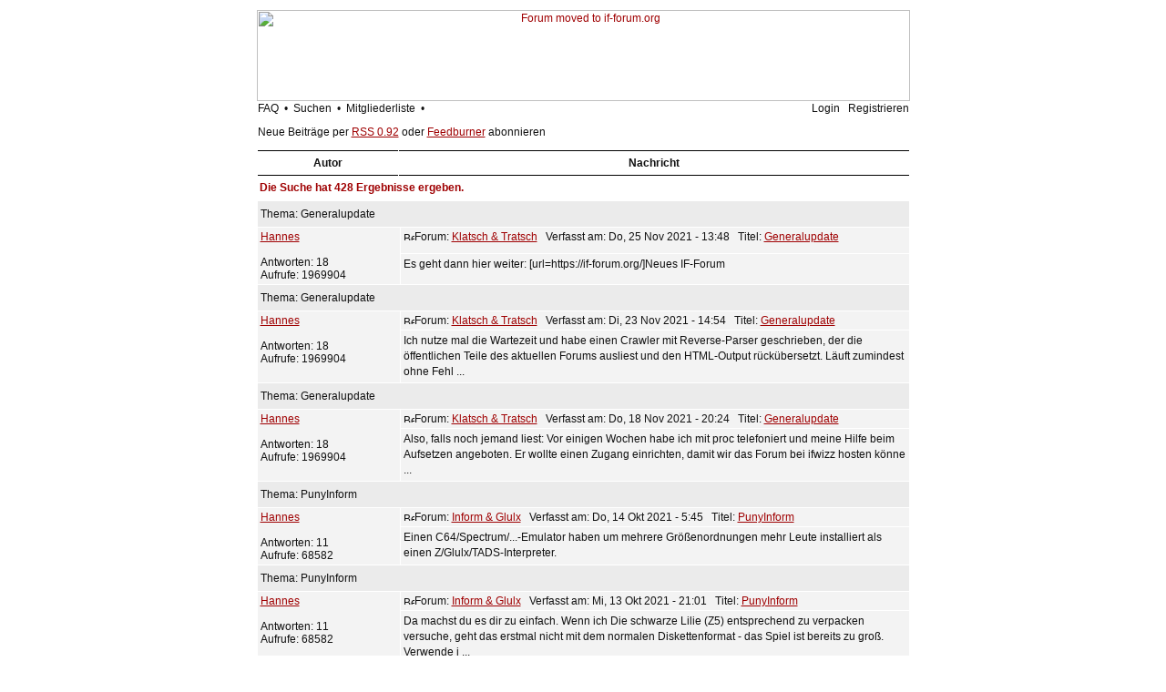

--- FILE ---
content_type: text/html
request_url: http://forum.ifzentrale.de/search.php?search_author=Hannes&sid=82f4ea37ea3aa77c2de3eaad56616888
body_size: 7554
content:
<!DOCTYPE HTML PUBLIC "-//W3C//DTD HTML 4.01 Transitional//EN">
<html dir="ltr">
<head>
<meta http-equiv="Content-Type" content="text/html; charset=iso-8859-1">
<meta http-equiv="Content-Style-Type" content="text/css">
<link rel="icon" href="/favicon.ico">
<link rel="alternate" type="application/rss+xml" title="if-de :: Forum Feed" href="http://feeds.feedburner.com/ifde" />
<meta name="robots" content="index, follow">
<meta name="description" lang="de" content="Forum für Textadventures und Interactive Fiction">
<meta name="keywords" lang="de" content="Textadventure, Textabenteuer, Interactive Fiction, Interaktive Belletristik, Infocom, Magnetic Scrolls, Weltenschmiede">



<link rel="top" href="./index.php?sid=e38de540e134b0ee06bf2f519ae268f0" title="if-de :: Forum Foren-Übersicht" />
<link rel="search" href="./search.php?sid=e38de540e134b0ee06bf2f519ae268f0" title="Suchen" />
<link rel="help" href="./faq.php?sid=e38de540e134b0ee06bf2f519ae268f0" title="FAQ" />
<link rel="author" href="./memberlist.php?sid=e38de540e134b0ee06bf2f519ae268f0" title="Mitgliederliste" />

<title>if-de :: Forum ~ Suchen</title>
<!-- link rel="stylesheet" href="templates/NoseBleed/NoseBleed.css" type="text/css" -->
<style type="text/css">
<!--
/*
  The original NoseBleed v1.05 skin for phpBB version 2+
  Created by Mike Lothar (c) 2004
  http://www.mikelothar.com

  NOTE: These CSS definitions are stored within the main page body so that you can use the phpBB2
  theme administration centre. When you have finalised your style you could cut the final CSS code
  and place it in an external file, deleting this section to save bandwidth.
*/

/* General page style. */
body {
	background-color: #FFFFFF;
}

body,table {
	font-size : 12px;
	font-family: Verdana, Arial, Helvetica, sans-serif;
}

/* General font families for common tags */
font,th,td,p { font-family: Verdana, Arial, Helvetica, sans-serif }
a:link,a:active,a:visited { color : #9F0002; }
a:hover		{ text-decoration: underline; color : #9F0002; }
hr	{ height: 0px; border: solid #FFFFFF 0px; border-top-width: 0px;}

/* This is the border line & background colour round the entire page */
.bodyline	{
	/* background-color: #FFFFFF;  */
	border: 0px #FFFFFF solid;
}

/* This is the outline round the main forum tables */
.forumline	{
	/* background-color: #FFFFFF;  */
	border: 0px #FFFFFF solid;
}

/* Main table cell colours and backgrounds */
td.row1	{ background-color: #F3F3F3; border-style: solid; border: black; border-width: 1px 1px 1px 1px; }
td.row2	{ background-color: #EBEBEB; border-style: solid; border: black; border-width: 1px 1px 1px 1px; }
td.row3	{ background-color: #E3E3E3; border-style: solid; border: black; border-width: 1px 1px 1px 1px; }

/*
  This is for the table cell above the Topics, Post & Last posts on the index.php page
  By default this is the fading out gradiated silver background.
  However, you could replace this with a bitmap specific for each forum
*/
td.rowpic {
	/* background-color: #FFFFFF; */
}

/* Header cells - the blue and silver gradient backgrounds */
/*
th			{ font-weight: bold; font-size: 12px; color : #9F0002; text-align: left; height: 25px;}
a.th			{ font-weight: bold; font-size: 12px; text-decoration: none; color : #9F0002; }
a.th:visited			{ font-weight: bold; font-size: 12px; text-decoration: none; color : #9F0002; }
a.th:hover		{ font-weight: bold; font-size: 12px; text-decoration: underline; color : #9F0002; }
*/

th	{
	color: #111111; font-size: 12px; font-weight : bold;
	/* background-color: #FFFFFF; */
	height: 25px;
}

td.cat,td.catHead,td.catSides,td.catLeft,td.catRight,td.catBottom {
	/* background-color:#FFFFFF; */
	border: #FFFFFF; border-style: solid; height: 28px;
}

/*
  Setting additional nice inner borders for the main table cells.
  The names indicate which sides the border will be on.
  Don't worry if you don't understand this, just ignore it :-)
*/
td.cat {
   height: 29px;
   border-width: 0px 0px 0px 0px;
   background-color:#F3F3F3;
}

td.catBottom {
   height: 29px;
   border-width: 0px 0px 0px 0px;
   background-color:#E3E3E3;
}

td.catHead {
   height: 29px;
   border-width: 0px 0px 0px 0px;
   /* background-color:#FFFFFF; */
}

th.thHead,th.thSides,th.thTop,th.thLeft,th.thRight,th.thBottom,th.thCornerL,th.thCornerR {
	font-weight: bold; border: #000000; border-style: solid; height: 28px;
}
td.row3Right,td.spaceRow {
	/* background-color: #FFFFFF; */
	border: #FFFFFF; border-style: solid;
}

th.thHead,td.catHead { font-size: 12px; border-width: 0px 0px 0px 0px; }
th.thSides,td.catSides,td.spaceRow	 { border-width: 0px 0px 0px 0px; }
th.thRight,td.catRight,td.row3Right	 { border-width: 0px 0px 0px 0px; }
th.thLeft,td.catLeft	  { border-width: 0px 0px 0px 0px; }
th.thBottom,td.catBottom  { border-width: 0px 0px 0px 0px; }
th.thTop	 { border-width: 1px 0px 1px 0px; }
th.thCornerL { border-width: 1px 0px 1px 0px; }
th.thCornerR { border-width: 1px 0px 1px 0px; }

/*
.thHead			{ font-weight: bold; font-size: 12px; color : #9F0002; text-align: left;}
a.thHead			{ font-weight: bold; font-size: 12px; text-decoration: none; color : #9F0002; }
a.thHead:visited			{ font-weight: bold; font-size: 12px; text-decoration: none; color : #9F0002; }
a.thHead:hover		{ font-weight: bold; font-size: 12px; text-decoration: underline; color : #9F0002; }
*/

/* The largest text used in the index page title and toptic title etc. */
.maintitle	{
	font-weight: bold; font-size: 22px; font-family: "Verdana, Arial, Helvetica, sans-serif",Verdana, Arial, Helvetica, sans-serif;
	text-decoration: none; line-height : 120%; color : #111111;
}

/* General text */
.gen { font-size : 12px; }
.genmed { font-size : 12px; }
.gensmall { font-size : 12px; }
.gen,.genmed,.gensmall { color : #111111; }
a.gen,a.genmed,a.gensmall { color: #111111; text-decoration: none; }
a.gen:visited,a.genmed:visited,a.gensmall:visited { color: #111111; text-decoration: none; }
a.gen:hover,a.genmed:hover,a.gensmall:hover	{ color: #9F0002; text-decoration: underline; }

/* The register, login, search etc links at the top of the page */
.mainmenu		{ font-size : 12px; color : #111111 }
a.mainmenu		{ font-size : 12px; text-decoration: none; color : #111111;  }
a.mainmenu:visited	{ font-size : 12px; text-decoration: none; color : #111111; }
a.mainmenu:hover{ font-size : 12px; text-decoration: underline; color : #111111; }

/* Forum category titles */
.cattitle		{ font-weight: bold; font-size: 12px ; color : #9F0002}
a.cattitle		{ text-decoration: none; color : #9F0002; }
a.cattitle:visited		{ text-decoration: none; color : #9F0002; }
a.cattitle:hover{ text-decoration: underline; }

/* Forum title: Text and link to the forums used in: index.php */
.forumlink		{ font-weight: bold; font-size: 12px; color : #9F0002; }
a.forumlink 	{ text-decoration: none; color : #9F0002; }
a.forumlink:visited 	{ text-decoration: none; color : #9F0002; }
a.forumlink:hover{ text-decoration: underline; color : #9F0002; }

/* Used for the navigation text, (Page 1,2,3 etc) and the navigation bar when in a forum */
.nav			{ font-weight: bold; font-size: 12px; color : #9F0002; text-align: left;}
a.nav			{ font-weight: bold; font-size: 12px; text-decoration: none; color : #9F0002; text-align: left;}
a.nav:visited			{ font-weight: bold; font-size: 12px; text-decoration: none; color : #9F0002; text-align: left;}
a.nav:hover		{ font-weight: bold; font-size: 12px; text-decoration: underline; color : #9F0002; text-align: left;}

/* titles for the topics: could specify viewed link colour too */
.topictitle,h1,h2	{ font-weight: bold; font-size: 12px; color : #111111; }
a.topictitle:link   { text-decoration: none; color : #9F0002; }
a.topictitle:visited { text-decoration: none; color : #9F0002; }
a.topictitle:hover	{ text-decoration: underline; color : #9F0002; }

/* Name of poster in viewmsg.php and viewtopic.php and other places */
.name			{ font-size : 12px; color : #111111;}

/* Location, number of posts, post date etc */
.postdetails		{ font-size : 12px; color : #111111; }

/* The content of the posts (body of text) */
.postbody { font-size : 12px; line-height: 17px}
a.postlink:link	{ text-decoration: none; color : #9F0002 }
a.postlink:visited { text-decoration: none; color : #9F0002; }
a.postlink:hover { text-decoration: underline; color : #9F0002}

/* Quote & Code blocks */
.code {
	font-family: "Courier New", Courier, monospace; font-size: 12px; color: #668400;
	background-color: #FAFAFA; border: #E3E3E3; border-style: solid;
	border-left-width: 1px; border-top-width: 1px; border-right-width: 1px; border-bottom-width: 1px
}

.quote {
	font-family: Verdana, Arial, Helvetica, sans-serif; font-size: 12px; color: #111111; line-height: 16px;
	background-color: #FAFAFA; border: #E3E3E3; border-style: solid;
	border-left-width: 1px; border-top-width: 1px; border-right-width: 1px; border-bottom-width: 1px
}

/* Copyright and bottom info */
.copyright		{ font-size: 12px; font-family: Verdana, Arial, Helvetica, sans-serif; color: #111111; letter-spacing: -1px;}
a.copyright		{ color: #9F0002; text-decoration: none;}
a.copyright:visited		{ color: #9F0002; text-decoration: none;}
a.copyright:hover { color: #9F0002; text-decoration: underline;}

/* Form elements */

input, textarea, text, select, border {
	color : #111111;
	font: normal 12px Verdana, Arial, Helvetica, sans-serif;
	border-color : #111111;
	text-indent : 2px;
	margin 0px;
	padding 0px;
/*	border-width: 0px; */
/*	border-style: solid; */
}

.noborder {
	border-color : white;
	margin 0px;
	padding 0px;
	border-width: 0px;
	border-style: none;
}

/* The buttons used for bbCode styling in message post */
input.button {
	background-color : #F3F3F3;
	color : #111111;
	font-size: 12px; font-family: Verdana, Arial, Helvetica, sans-serif;
}

/* The main submit button option */
input.mainoption {
	background-color : #FAFAFA;
	font-weight : bold;
	font-size: 12px; font-family: Verdana, Arial, Helvetica, sans-serif;
}

/* None-bold submit button */
input.liteoption {
	background-color : #FAFAFA;
	font-weight : normal;
	font-size: 12px; font-family: Verdana, Arial, Helvetica, sans-serif;
}

/* This is the line in the posting page which shows the rollover
  help line. This is actually a text box, but if set to be the same
  colour as the background no one will know ;)
*/
.helpline { background-color: #EBEBEB; border-style: none; }

/* Import the fancy styles for IE only (NS4.x doesn't use the @import function) */
@import url("templates/NoseBleed/formIE.css");
-->
</style>
<script language="javascript" type="text/javascript">
<!--
  function resize_images()
  {
    for (i = 1; i < document.images.length; i++)
    {
      while ( !document.images[i].complete )
      {
        break;
      }
      if ( document.images[i].width > 550 )
      {
        document.images[i].width = 550;
      }
    }
  }
//-->
</script>
</head>
<body bgcolor="#FFFFFF" text="#111111" link="#9F0002" vlink="#9F0002" leftmargin="0" topmargin="0" onload="resize_images()">

<a name="top"></a><span class="mainmenu">
<table width="100%" height="100%" cellspacing="0" cellpadding="0" border="0" align="center">


	<table width="780" height="100%" cellspacing="0" cellpadding="10" border="0" align="center">
	<tr>
		<td class="bodyline" valign="top">

<table width="717" height="100" border="0" align="center" cellpadding="0" cellspacing="0">
  <tr>
    <!-- Forum moved 25.11.2021, let's announce permanently -->
    <!-- <td><div align="center"><a href="index.php?sid=e38de540e134b0ee06bf2f519ae268f0"><img src="templates/NoseBleed/images/top_image.gif" width="717" height="100" border="0" title="if-de :: Forum Foren-Übersicht" alt="if-de :: Forum Foren-Übersicht" vspace="1"></a></div></td> -->
    <td><div align="center"><a href="https://if-forum.org/" target="_blank"><img src="templates/NoseBleed/images/top_image-announcement.png" width="717" height="100" border="0" title="Forum moved, please visit if-forum.org" alt="Forum moved to if-forum.org" vspace="1"></a></div></td>
  </tr>
</table>
<table width="715" border="0" align="center" cellpadding="0" cellspacing="0">
  <tr>
    <td align="left" class="mainmenu"><a href="faq.php?sid=e38de540e134b0ee06bf2f519ae268f0" title="Fragen und Antworten" class="mainmenu">FAQ</a>&nbsp; &#8226; &nbsp;<a href="search.php?sid=e38de540e134b0ee06bf2f519ae268f0" title="Foren durchsuchen" class="mainmenu">Suchen</a>&nbsp; &#8226; &nbsp;<a href="memberlist.php?sid=e38de540e134b0ee06bf2f519ae268f0" title="Alle Mitglieder anzeigen" class="mainmenu">Mitgliederliste</a>&nbsp; &#8226; &nbsp;
	</td><td align="right" class="mainmenu"><span class="mainmenu"><a href="login.php?sid=e38de540e134b0ee06bf2f519ae268f0" title="Anmelden und Abmelden" class="mainmenu">Login</a>
	&nbsp;&nbsp;<a href="profile.php?mode=register&amp;sid=e38de540e134b0ee06bf2f519ae268f0" class="mainmenu">Registrieren</a>
  </tr>
  <tr>
    <td align="left" class="mainmenu" style="padding: 12px 0;">Neue Beitr&auml;ge per <a href="/rss.php">RSS 0.92</a> oder <a href="http://feeds.feedburner.com/ifde">Feedburner</a> abonnieren</td>
  </tr>
</table>
<table align="CENTER" class="forumline" border="0" cellpadding="2" cellspacing="1" width="717">
  <tr>
    <th class="thTop" height="25" width="150"><b>Autor</b></th>
    <th class="thTop" nowrap="nowrap"><b>Nachricht</b></th>
  </tr>
  <tr align="LEFT">
    <th height="25" colspan="2" class="nav">Die Suche hat 428 Ergebnisse ergeben.</th>
	</tr>
</table>






<table border="0" cellpadding="3" cellspacing="1" width="717" class="forumline" align="center">
  <tr>
    <td class="row2" colspan="2" height="28"><span class="gen">Thema:&nbsp;<a href="viewtopic.php?t=1460&amp;highlight=&amp;sid=e38de540e134b0ee06bf2f519ae268f0" class="gen">Generalupdate</a></span></td>
  </tr>
  <tr>
    <td width="150" align="left" valign="top" class="row1" rowspan="2"><span class="name"><a href="profile.php?mode=viewprofile&amp;u=268&amp;sid=e38de540e134b0ee06bf2f519ae268f0">Hannes</a></span><br />
      <br /> <span class="postdetails">Antworten: 18<br />
      Aufrufe: 1969904</span><br /> </td>
    <td valign="top" class="row1"><img src="templates/NoseBleed/images/icon_minipost.gif" width="12" height="9" alt="Beitrag" title="Beitrag" border="0" /><span class="postdetails">Forum:&nbsp;<a href="viewforum.php?f=6&amp;sid=e38de540e134b0ee06bf2f519ae268f0" class="postdetails">Klatsch & Tratsch</a>&nbsp;
      &nbsp;Verfasst am: Do, 25 Nov 2021 - 13:48&nbsp; &nbsp;Titel: <a href="viewtopic.php?p=10964&amp;highlight=&amp;sid=e38de540e134b0ee06bf2f519ae268f0#10964">Generalupdate</a></span></td>
  </tr>
  <tr>
    <td valign="top" class="row1"><span class="postbody">Es geht dann hier weiter: [url=https://if-forum.org/]Neues IF-Forum</span></td>
  </tr>
  <tr>
    <td class="row2" colspan="2" height="28"><span class="gen">Thema:&nbsp;<a href="viewtopic.php?t=1460&amp;highlight=&amp;sid=e38de540e134b0ee06bf2f519ae268f0" class="gen">Generalupdate</a></span></td>
  </tr>
  <tr>
    <td width="150" align="left" valign="top" class="row1" rowspan="2"><span class="name"><a href="profile.php?mode=viewprofile&amp;u=268&amp;sid=e38de540e134b0ee06bf2f519ae268f0">Hannes</a></span><br />
      <br /> <span class="postdetails">Antworten: 18<br />
      Aufrufe: 1969904</span><br /> </td>
    <td valign="top" class="row1"><img src="templates/NoseBleed/images/icon_minipost.gif" width="12" height="9" alt="Beitrag" title="Beitrag" border="0" /><span class="postdetails">Forum:&nbsp;<a href="viewforum.php?f=6&amp;sid=e38de540e134b0ee06bf2f519ae268f0" class="postdetails">Klatsch & Tratsch</a>&nbsp;
      &nbsp;Verfasst am: Di, 23 Nov 2021 - 14:54&nbsp; &nbsp;Titel: <a href="viewtopic.php?p=10962&amp;highlight=&amp;sid=e38de540e134b0ee06bf2f519ae268f0#10962">Generalupdate</a></span></td>
  </tr>
  <tr>
    <td valign="top" class="row1"><span class="postbody">Ich nutze mal die Wartezeit und habe einen Crawler mit Reverse-Parser geschrieben, der die öffentlichen Teile des aktuellen Forums ausliest und den HTML-Output rückübersetzt. Läuft zumindest ohne Fehl ...</span></td>
  </tr>
  <tr>
    <td class="row2" colspan="2" height="28"><span class="gen">Thema:&nbsp;<a href="viewtopic.php?t=1460&amp;highlight=&amp;sid=e38de540e134b0ee06bf2f519ae268f0" class="gen">Generalupdate</a></span></td>
  </tr>
  <tr>
    <td width="150" align="left" valign="top" class="row1" rowspan="2"><span class="name"><a href="profile.php?mode=viewprofile&amp;u=268&amp;sid=e38de540e134b0ee06bf2f519ae268f0">Hannes</a></span><br />
      <br /> <span class="postdetails">Antworten: 18<br />
      Aufrufe: 1969904</span><br /> </td>
    <td valign="top" class="row1"><img src="templates/NoseBleed/images/icon_minipost.gif" width="12" height="9" alt="Beitrag" title="Beitrag" border="0" /><span class="postdetails">Forum:&nbsp;<a href="viewforum.php?f=6&amp;sid=e38de540e134b0ee06bf2f519ae268f0" class="postdetails">Klatsch & Tratsch</a>&nbsp;
      &nbsp;Verfasst am: Do, 18 Nov 2021 - 20:24&nbsp; &nbsp;Titel: <a href="viewtopic.php?p=10959&amp;highlight=&amp;sid=e38de540e134b0ee06bf2f519ae268f0#10959">Generalupdate</a></span></td>
  </tr>
  <tr>
    <td valign="top" class="row1"><span class="postbody">Also, falls noch jemand liest: Vor einigen Wochen habe ich mit proc telefoniert und meine Hilfe beim Aufsetzen angeboten. Er wollte einen Zugang einrichten, damit wir das Forum bei ifwizz hosten könne ...</span></td>
  </tr>
  <tr>
    <td class="row2" colspan="2" height="28"><span class="gen">Thema:&nbsp;<a href="viewtopic.php?t=1457&amp;highlight=&amp;sid=e38de540e134b0ee06bf2f519ae268f0" class="gen">PunyInform</a></span></td>
  </tr>
  <tr>
    <td width="150" align="left" valign="top" class="row1" rowspan="2"><span class="name"><a href="profile.php?mode=viewprofile&amp;u=268&amp;sid=e38de540e134b0ee06bf2f519ae268f0">Hannes</a></span><br />
      <br /> <span class="postdetails">Antworten: 11<br />
      Aufrufe: 68582</span><br /> </td>
    <td valign="top" class="row1"><img src="templates/NoseBleed/images/icon_minipost.gif" width="12" height="9" alt="Beitrag" title="Beitrag" border="0" /><span class="postdetails">Forum:&nbsp;<a href="viewforum.php?f=2&amp;sid=e38de540e134b0ee06bf2f519ae268f0" class="postdetails">Inform & Glulx</a>&nbsp;
      &nbsp;Verfasst am: Do, 14 Okt 2021 - 5:45&nbsp; &nbsp;Titel: <a href="viewtopic.php?p=10957&amp;highlight=&amp;sid=e38de540e134b0ee06bf2f519ae268f0#10957">PunyInform</a></span></td>
  </tr>
  <tr>
    <td valign="top" class="row1"><span class="postbody">Einen C64/Spectrum/...-Emulator haben um mehrere Größenordnungen mehr Leute installiert als einen Z/Glulx/TADS-Interpreter.</span></td>
  </tr>
  <tr>
    <td class="row2" colspan="2" height="28"><span class="gen">Thema:&nbsp;<a href="viewtopic.php?t=1457&amp;highlight=&amp;sid=e38de540e134b0ee06bf2f519ae268f0" class="gen">PunyInform</a></span></td>
  </tr>
  <tr>
    <td width="150" align="left" valign="top" class="row1" rowspan="2"><span class="name"><a href="profile.php?mode=viewprofile&amp;u=268&amp;sid=e38de540e134b0ee06bf2f519ae268f0">Hannes</a></span><br />
      <br /> <span class="postdetails">Antworten: 11<br />
      Aufrufe: 68582</span><br /> </td>
    <td valign="top" class="row1"><img src="templates/NoseBleed/images/icon_minipost.gif" width="12" height="9" alt="Beitrag" title="Beitrag" border="0" /><span class="postdetails">Forum:&nbsp;<a href="viewforum.php?f=2&amp;sid=e38de540e134b0ee06bf2f519ae268f0" class="postdetails">Inform & Glulx</a>&nbsp;
      &nbsp;Verfasst am: Mi, 13 Okt 2021 - 21:01&nbsp; &nbsp;Titel: <a href="viewtopic.php?p=10954&amp;highlight=&amp;sid=e38de540e134b0ee06bf2f519ae268f0#10954">PunyInform</a></span></td>
  </tr>
  <tr>
    <td valign="top" class="row1"><span class="postbody">Da machst du es dir zu einfach. Wenn ich Die schwarze Lilie (Z5) entsprechend zu verpacken versuche, geht das erstmal nicht mit dem normalen Diskettenformat - das Spiel ist bereits zu groß. Verwende i ...</span></td>
  </tr>
  <tr>
    <td class="row2" colspan="2" height="28"><span class="gen">Thema:&nbsp;<a href="viewtopic.php?t=1466&amp;highlight=&amp;sid=e38de540e134b0ee06bf2f519ae268f0" class="gen">Grand Prix 2022?</a></span></td>
  </tr>
  <tr>
    <td width="150" align="left" valign="top" class="row1" rowspan="2"><span class="name"><a href="profile.php?mode=viewprofile&amp;u=268&amp;sid=e38de540e134b0ee06bf2f519ae268f0">Hannes</a></span><br />
      <br /> <span class="postdetails">Antworten: 12<br />
      Aufrufe: 217125</span><br /> </td>
    <td valign="top" class="row1"><img src="templates/NoseBleed/images/icon_minipost.gif" width="12" height="9" alt="Beitrag" title="Beitrag" border="0" /><span class="postdetails">Forum:&nbsp;<a href="viewforum.php?f=1&amp;sid=e38de540e134b0ee06bf2f519ae268f0" class="postdetails">Stammtisch</a>&nbsp;
      &nbsp;Verfasst am: Mi, 13 Okt 2021 - 20:51&nbsp; &nbsp;Titel: <a href="viewtopic.php?p=10953&amp;highlight=&amp;sid=e38de540e134b0ee06bf2f519ae268f0#10953">Grand Prix 2022?</a></span></td>
  </tr>
  <tr>
    <td valign="top" class="row1"><span class="postbody">Ich kann, aber ob das sinnvoll ist, wage ich nicht zu beurteilen. Es gibt da keinen wirklichen Weg raus, was dann die Daten angeht. Keine Konvertierungsmöglichkeit in jegliche andere Formate. Und ich  ...</span></td>
  </tr>
  <tr>
    <td class="row2" colspan="2" height="28"><span class="gen">Thema:&nbsp;<a href="viewtopic.php?t=1457&amp;highlight=&amp;sid=e38de540e134b0ee06bf2f519ae268f0" class="gen">PunyInform</a></span></td>
  </tr>
  <tr>
    <td width="150" align="left" valign="top" class="row1" rowspan="2"><span class="name"><a href="profile.php?mode=viewprofile&amp;u=268&amp;sid=e38de540e134b0ee06bf2f519ae268f0">Hannes</a></span><br />
      <br /> <span class="postdetails">Antworten: 11<br />
      Aufrufe: 68582</span><br /> </td>
    <td valign="top" class="row1"><img src="templates/NoseBleed/images/icon_minipost.gif" width="12" height="9" alt="Beitrag" title="Beitrag" border="0" /><span class="postdetails">Forum:&nbsp;<a href="viewforum.php?f=2&amp;sid=e38de540e134b0ee06bf2f519ae268f0" class="postdetails">Inform & Glulx</a>&nbsp;
      &nbsp;Verfasst am: Mi, 13 Okt 2021 - 18:56&nbsp; &nbsp;Titel: <a href="viewtopic.php?p=10951&amp;highlight=&amp;sid=e38de540e134b0ee06bf2f519ae268f0#10951">PunyInform</a></span></td>
  </tr>
  <tr>
    <td valign="top" class="row1"><span class="postbody">öffentliche Beiträge darüber betonen die "smaller, faster library", was heute keine Rolle mehr spielt.<br />Aus deiner Sicht, ja. Aber es gibt seltsamerweise mittlerweile gefühlt mehr Spieler, die gerne T ...</span></td>
  </tr>
  <tr>
    <td class="row2" colspan="2" height="28"><span class="gen">Thema:&nbsp;<a href="viewtopic.php?t=1457&amp;highlight=&amp;sid=e38de540e134b0ee06bf2f519ae268f0" class="gen">PunyInform</a></span></td>
  </tr>
  <tr>
    <td width="150" align="left" valign="top" class="row1" rowspan="2"><span class="name"><a href="profile.php?mode=viewprofile&amp;u=268&amp;sid=e38de540e134b0ee06bf2f519ae268f0">Hannes</a></span><br />
      <br /> <span class="postdetails">Antworten: 11<br />
      Aufrufe: 68582</span><br /> </td>
    <td valign="top" class="row1"><img src="templates/NoseBleed/images/icon_minipost.gif" width="12" height="9" alt="Beitrag" title="Beitrag" border="0" /><span class="postdetails">Forum:&nbsp;<a href="viewforum.php?f=2&amp;sid=e38de540e134b0ee06bf2f519ae268f0" class="postdetails">Inform & Glulx</a>&nbsp;
      &nbsp;Verfasst am: Di, 12 Okt 2021 - 16:58&nbsp; &nbsp;Titel: <a href="viewtopic.php?p=10947&amp;highlight=&amp;sid=e38de540e134b0ee06bf2f519ae268f0#10947">PunyInform</a></span></td>
  </tr>
  <tr>
    <td valign="top" class="row1"><span class="postbody">Wenn .z3 das Ziel ist, kann vermutlich die Statusanzeige nicht geändert werden. Jegliches Jonglieren mit dem Parser ist wegen der fehlenden @tokenize routine unmöglich, also kein Abschneiden von Endun ...</span></td>
  </tr>
  <tr>
    <td class="row2" colspan="2" height="28"><span class="gen">Thema:&nbsp;<a href="viewtopic.php?t=1466&amp;highlight=&amp;sid=e38de540e134b0ee06bf2f519ae268f0" class="gen">Grand Prix 2022?</a></span></td>
  </tr>
  <tr>
    <td width="150" align="left" valign="top" class="row1" rowspan="2"><span class="name"><a href="profile.php?mode=viewprofile&amp;u=268&amp;sid=e38de540e134b0ee06bf2f519ae268f0">Hannes</a></span><br />
      <br /> <span class="postdetails">Antworten: 12<br />
      Aufrufe: 217125</span><br /> </td>
    <td valign="top" class="row1"><img src="templates/NoseBleed/images/icon_minipost.gif" width="12" height="9" alt="Beitrag" title="Beitrag" border="0" /><span class="postdetails">Forum:&nbsp;<a href="viewforum.php?f=1&amp;sid=e38de540e134b0ee06bf2f519ae268f0" class="postdetails">Stammtisch</a>&nbsp;
      &nbsp;Verfasst am: Fr, 1 Okt 2021 - 12:54&nbsp; &nbsp;Titel: <a href="viewtopic.php?p=10943&amp;highlight=&amp;sid=e38de540e134b0ee06bf2f519ae268f0#10943">Grand Prix 2022?</a></span></td>
  </tr>
  <tr>
    <td valign="top" class="row1"><span class="postbody">Siehe hier: http://forum.ifzentrale.de/viewtopic.php?t=1457</span></td>
  </tr>
  <tr>
    <td class="row2" colspan="2" height="28"><span class="gen">Thema:&nbsp;<a href="viewtopic.php?t=1460&amp;highlight=&amp;sid=e38de540e134b0ee06bf2f519ae268f0" class="gen">Generalupdate</a></span></td>
  </tr>
  <tr>
    <td width="150" align="left" valign="top" class="row1" rowspan="2"><span class="name"><a href="profile.php?mode=viewprofile&amp;u=268&amp;sid=e38de540e134b0ee06bf2f519ae268f0">Hannes</a></span><br />
      <br /> <span class="postdetails">Antworten: 18<br />
      Aufrufe: 1969904</span><br /> </td>
    <td valign="top" class="row1"><img src="templates/NoseBleed/images/icon_minipost.gif" width="12" height="9" alt="Beitrag" title="Beitrag" border="0" /><span class="postdetails">Forum:&nbsp;<a href="viewforum.php?f=6&amp;sid=e38de540e134b0ee06bf2f519ae268f0" class="postdetails">Klatsch & Tratsch</a>&nbsp;
      &nbsp;Verfasst am: Do, 2 Sep 2021 - 8:08&nbsp; &nbsp;Titel: <a href="viewtopic.php?p=10941&amp;highlight=&amp;sid=e38de540e134b0ee06bf2f519ae268f0#10941">Generalupdate</a></span></td>
  </tr>
  <tr>
    <td valign="top" class="row1"><span class="postbody">Ich nenne mal ein verbindliches Startdatum:<br /><br />Neues Forum hier über diese Domain ab 1.9.2021!<br /><br />Wir harren alle gespannt der Dinge, die da kommen :D</span></td>
  </tr>
  <tr>
    <td class="row2" colspan="2" height="28"><span class="gen">Thema:&nbsp;<a href="viewtopic.php?t=1460&amp;highlight=&amp;sid=e38de540e134b0ee06bf2f519ae268f0" class="gen">Generalupdate</a></span></td>
  </tr>
  <tr>
    <td width="150" align="left" valign="top" class="row1" rowspan="2"><span class="name"><a href="profile.php?mode=viewprofile&amp;u=268&amp;sid=e38de540e134b0ee06bf2f519ae268f0">Hannes</a></span><br />
      <br /> <span class="postdetails">Antworten: 18<br />
      Aufrufe: 1969904</span><br /> </td>
    <td valign="top" class="row1"><img src="templates/NoseBleed/images/icon_minipost.gif" width="12" height="9" alt="Beitrag" title="Beitrag" border="0" /><span class="postdetails">Forum:&nbsp;<a href="viewforum.php?f=6&amp;sid=e38de540e134b0ee06bf2f519ae268f0" class="postdetails">Klatsch & Tratsch</a>&nbsp;
      &nbsp;Verfasst am: Fr, 20 Aug 2021 - 20:23&nbsp; &nbsp;Titel: <a href="viewtopic.php?p=10935&amp;highlight=&amp;sid=e38de540e134b0ee06bf2f519ae268f0#10935">Generalupdate</a></span></td>
  </tr>
  <tr>
    <td valign="top" class="row1"><span class="postbody">Bzgl. Spam habe ich mal den Betreiber eines I wish I could offer some sage advice on the spam matter, but for some reason or another, we're not terribly burdened by bots or spammers. We used to have a ...</span></td>
  </tr>
  <tr>
    <td class="row2" colspan="2" height="28"><span class="gen">Thema:&nbsp;<a href="viewtopic.php?t=1461&amp;highlight=&amp;sid=e38de540e134b0ee06bf2f519ae268f0" class="gen">Abmahnspiel</a></span></td>
  </tr>
  <tr>
    <td width="150" align="left" valign="top" class="row1" rowspan="2"><span class="name"><a href="profile.php?mode=viewprofile&amp;u=268&amp;sid=e38de540e134b0ee06bf2f519ae268f0">Hannes</a></span><br />
      <br /> <span class="postdetails">Antworten: 15<br />
      Aufrufe: 28581</span><br /> </td>
    <td valign="top" class="row1"><img src="templates/NoseBleed/images/icon_minipost.gif" width="12" height="9" alt="Beitrag" title="Beitrag" border="0" /><span class="postdetails">Forum:&nbsp;<a href="viewforum.php?f=6&amp;sid=e38de540e134b0ee06bf2f519ae268f0" class="postdetails">Klatsch & Tratsch</a>&nbsp;
      &nbsp;Verfasst am: Fr, 20 Aug 2021 - 16:51&nbsp; &nbsp;Titel: <a href="viewtopic.php?p=10934&amp;highlight=&amp;sid=e38de540e134b0ee06bf2f519ae268f0#10934">Abmahnspiel</a></span></td>
  </tr>
  <tr>
    <td valign="top" class="row1"><span class="postbody">Hm, ich bin nicht sicher, welche Art von Reaktion du erwartest. Dass die zwei Menschen, die das hier gelesen haben, moralisch auf deiner Seite sind, versteht sich wohl von selbst. Nur was hast du davo ...</span></td>
  </tr>
  <tr>
    <td class="row2" colspan="2" height="28"><span class="gen">Thema:&nbsp;<a href="viewtopic.php?t=1466&amp;highlight=&amp;sid=e38de540e134b0ee06bf2f519ae268f0" class="gen">Grand Prix 2022?</a></span></td>
  </tr>
  <tr>
    <td width="150" align="left" valign="top" class="row1" rowspan="2"><span class="name"><a href="profile.php?mode=viewprofile&amp;u=268&amp;sid=e38de540e134b0ee06bf2f519ae268f0">Hannes</a></span><br />
      <br /> <span class="postdetails">Antworten: 12<br />
      Aufrufe: 217125</span><br /> </td>
    <td valign="top" class="row1"><img src="templates/NoseBleed/images/icon_minipost.gif" width="12" height="9" alt="Beitrag" title="Beitrag" border="0" /><span class="postdetails">Forum:&nbsp;<a href="viewforum.php?f=1&amp;sid=e38de540e134b0ee06bf2f519ae268f0" class="postdetails">Stammtisch</a>&nbsp;
      &nbsp;Verfasst am: Di, 17 Aug 2021 - 10:22&nbsp; &nbsp;Titel: <a href="viewtopic.php?p=10922&amp;highlight=&amp;sid=e38de540e134b0ee06bf2f519ae268f0#10922">Grand Prix 2022?</a></span></td>
  </tr>
  <tr>
    <td valign="top" class="row1"><span class="postbody">Ein Spiel auf Englisch im Grand Prix halte ich nicht für zielführend, falls du darauf hinaus willst.</span></td>
  </tr>
  <tr>
    <td class="row2" colspan="2" height="28"><span class="gen">Thema:&nbsp;<a href="viewtopic.php?t=1466&amp;highlight=&amp;sid=e38de540e134b0ee06bf2f519ae268f0" class="gen">Grand Prix 2022?</a></span></td>
  </tr>
  <tr>
    <td width="150" align="left" valign="top" class="row1" rowspan="2"><span class="name"><a href="profile.php?mode=viewprofile&amp;u=268&amp;sid=e38de540e134b0ee06bf2f519ae268f0">Hannes</a></span><br />
      <br /> <span class="postdetails">Antworten: 12<br />
      Aufrufe: 217125</span><br /> </td>
    <td valign="top" class="row1"><img src="templates/NoseBleed/images/icon_minipost.gif" width="12" height="9" alt="Beitrag" title="Beitrag" border="0" /><span class="postdetails">Forum:&nbsp;<a href="viewforum.php?f=1&amp;sid=e38de540e134b0ee06bf2f519ae268f0" class="postdetails">Stammtisch</a>&nbsp;
      &nbsp;Verfasst am: Mo, 16 Aug 2021 - 17:50&nbsp; &nbsp;Titel: <a href="viewtopic.php?p=10919&amp;highlight=&amp;sid=e38de540e134b0ee06bf2f519ae268f0#10919">Grand Prix 2022?</a></span></td>
  </tr>
  <tr>
    <td valign="top" class="row1"><span class="postbody">Also wenn ich ein Spiel schreibe, dann wird das höchstwahrscheinlich mit PunyInform geschehen. Dazu gibt es keine deutsche Bibliothek. Insofern ist meinerseits eine Teilnahme am Grand Prix höchst unwa ...</span></td>
  </tr>
  <tr>
    <td class="row2" colspan="2" height="28"><span class="gen">Thema:&nbsp;<a href="viewtopic.php?t=1460&amp;highlight=&amp;sid=e38de540e134b0ee06bf2f519ae268f0" class="gen">Generalupdate</a></span></td>
  </tr>
  <tr>
    <td width="150" align="left" valign="top" class="row1" rowspan="2"><span class="name"><a href="profile.php?mode=viewprofile&amp;u=268&amp;sid=e38de540e134b0ee06bf2f519ae268f0">Hannes</a></span><br />
      <br /> <span class="postdetails">Antworten: 18<br />
      Aufrufe: 1969904</span><br /> </td>
    <td valign="top" class="row1"><img src="templates/NoseBleed/images/icon_minipost.gif" width="12" height="9" alt="Beitrag" title="Beitrag" border="0" /><span class="postdetails">Forum:&nbsp;<a href="viewforum.php?f=6&amp;sid=e38de540e134b0ee06bf2f519ae268f0" class="postdetails">Klatsch & Tratsch</a>&nbsp;
      &nbsp;Verfasst am: So, 15 Aug 2021 - 12:51&nbsp; &nbsp;Titel: <a href="viewtopic.php?p=10908&amp;highlight=&amp;sid=e38de540e134b0ee06bf2f519ae268f0#10908">Generalupdate</a></span></td>
  </tr>
  <tr>
    <td valign="top" class="row1"><span class="postbody">Na ja, wer was veröffentlicht, muss mit Feedback rechnen. Ob als Alpha deklariert oder nicht. Sollte doch froh sein – die meisten leiden unter dem Mangel an Spielern und Kommentaren!<br /><br />Interessant is ...</span></td>
  </tr>
</table>

<table width="717" cellspacing="0" border="0" align="center" cellpadding="2">
  <tr>
    <td align="left"></td>
    <td align="right"><span class="gensmall">Alle Zeiten sind GMT + 1 Stunde (MEZ)</span></td>
  </tr>
</table>
<br>
<table align="CENTER" width="717" border="0" cellspacing="0" cellpadding="2">
  <tr>
    <th colspan="2" class="thTop" height="25" nowrap="nowrap"><table align="LEFT" width="100%" border="0" cellspacing="0" cellpadding="0">
        <tr>
          <td align="LEFT" valign="TOP"></td>
          <td align="RIGHT" valign="TOP"><span class="gensmall">Seite <b>1</b> von <b>29</b><br />
            Gehe zu Seite <b>1</b>, <a href="search.php?search_id=1366208969&amp;start=15&amp;sid=e38de540e134b0ee06bf2f519ae268f0">2</a>, <a href="search.php?search_id=1366208969&amp;start=30&amp;sid=e38de540e134b0ee06bf2f519ae268f0">3</a> ... <a href="search.php?search_id=1366208969&amp;start=390&amp;sid=e38de540e134b0ee06bf2f519ae268f0">27</a>, <a href="search.php?search_id=1366208969&amp;start=405&amp;sid=e38de540e134b0ee06bf2f519ae268f0">28</a>, <a href="search.php?search_id=1366208969&amp;start=420&amp;sid=e38de540e134b0ee06bf2f519ae268f0">29</a>&nbsp;&nbsp;<a href="search.php?search_id=1366208969&amp;start=15&amp;sid=e38de540e134b0ee06bf2f519ae268f0">Weiter</a></span></td>
        </tr>
        <tr align="LEFT" valign="TOP">
          <td colspan="2"><span class="nav"><a href="index.php?sid=e38de540e134b0ee06bf2f519ae268f0" class="nav">if-de :: Forum Foren-Übersicht</a></span></td>
        </tr>
      </table></th>
  </tr>
</table>
<br>
<table align="center" width="717" cellspacing="0" border="0" cellpadding="0">
  <tr>
	<td valign="top" align="right">
<form method="get" name="jumpbox" action="viewforum.php?sid=e38de540e134b0ee06bf2f519ae268f0" onSubmit="if(document.jumpbox.f.value == -1){return false;}"><table cellspacing="0" cellpadding="0" border="0">
	<tr>
		<td nowrap="nowrap"><span class="gensmall">Gehe zu:&nbsp;<select name="f" onchange="if(this.options[this.selectedIndex].value != -1){ forms['jumpbox'].submit() }"><option value="-1">Forum auswählen</option><option value="-1">&nbsp;</option><option value="-1">Spielertreffpunkt</option><option value="-1">----------------</option><option value="1">Stammtisch</option><option value="3">Player's Pub</option><option value="-1">&nbsp;</option><option value="-1">Autorencafé</option><option value="-1">----------------</option><option value="4">T.A.G.</option><option value="2">Inform & Glulx</option><option value="10">TADS 3</option><option value="8">Floyd</option><option value="7">Kooperationen</option><option value="5">Dies & Das</option><option value="-1">&nbsp;</option><option value="-1">Sonstiges</option><option value="-1">----------------</option><option value="6">Klatsch & Tratsch</option></select><input type="hidden" name="sid" value="e38de540e134b0ee06bf2f519ae268f0" />&nbsp;<input type="submit" value="Los" class="liteoption" /></span></td>
	</tr>
</table></form>

</td>
  </tr>
</table>


<div align="center"><span class="copyright"><br /><br />
Kontakt: <a href="http://forum.ifzentrale.de/profile.php?mode=viewprofile&u=260" title="Administrator benachrichtigen">Administrator</a><br />
<!--
	We request you retain the full copyright notice below including the link to www.phpbb.com.
	This not only gives respect to the large amount of time given freely by the developers
	but also helps build interest, traffic and use of phpBB 2.0. If you cannot (for good
	reason) retain the full copyright we request you at least leave in place the
	Powered by phpBB  line, with phpBB linked to www.phpbb.com. If you refuse
	to include even this then support on our forums may be affected.

	The phpBB Group : 2002

	Removing the link to www.mikelothar.com is a copyright violation. You are welcome to
	modify this skin in any way you seem appropriate, as long as you somehow keep the
	link to the authors site. You are welcome to change it to something like "NoseBleed
	skin, modified by [Your Name]" but please make "NoseBleed" be the link back to
	www.mikelothar.com.	If you refuse to include even this then you will be affected in
	some way or another, and you should use another skin. It's not yours.
	Read more on http://community.mikelothar.com/viewtopic.php?t=186

	Mike Lothar : 2004
// -->
<br />Powered by <a href="http://www.phpbb.com/" target="_phpbb" class="copyright">phpBB</a>
   and <a href="http://www.mikelothar.com/" target="_phpbb" class="copyright">NoseBleed</a> v1.05</span><br />
  
  </span></div>
		</td>
	</tr>
</table>
</span>
</body>
</html>

